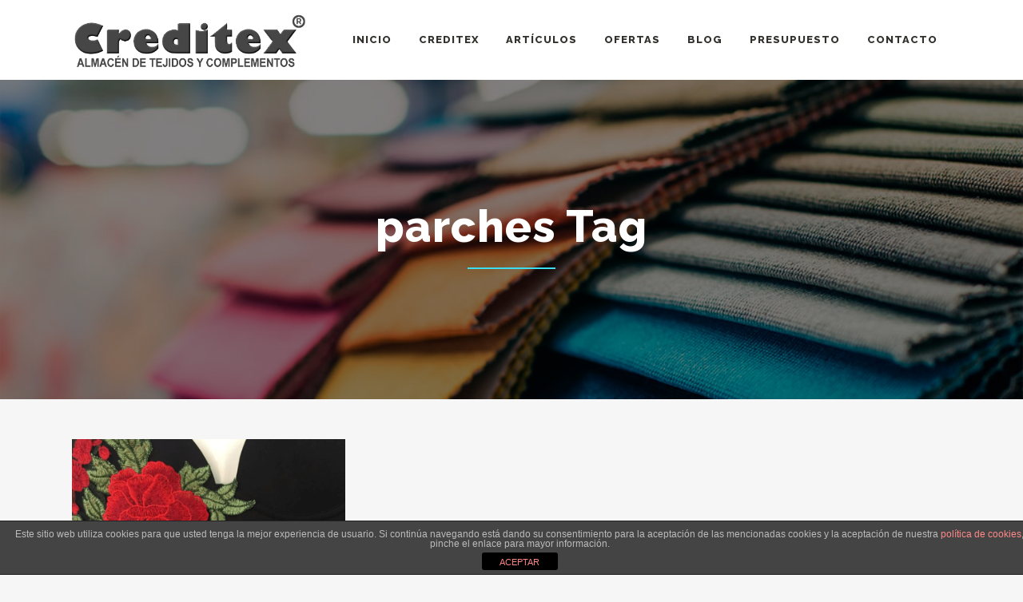

--- FILE ---
content_type: text/html; charset=utf-8
request_url: https://www.google.com/recaptcha/api2/anchor?ar=1&k=6LeW8QInAAAAAOuDcTRFQbfItjCpVun4BkYQOrhu&co=aHR0cHM6Ly93d3cuY3JlZGl0ZXguZXM6NDQz&hl=en&v=PoyoqOPhxBO7pBk68S4YbpHZ&size=invisible&anchor-ms=20000&execute-ms=30000&cb=qdk1zex0zbsd
body_size: 49529
content:
<!DOCTYPE HTML><html dir="ltr" lang="en"><head><meta http-equiv="Content-Type" content="text/html; charset=UTF-8">
<meta http-equiv="X-UA-Compatible" content="IE=edge">
<title>reCAPTCHA</title>
<style type="text/css">
/* cyrillic-ext */
@font-face {
  font-family: 'Roboto';
  font-style: normal;
  font-weight: 400;
  font-stretch: 100%;
  src: url(//fonts.gstatic.com/s/roboto/v48/KFO7CnqEu92Fr1ME7kSn66aGLdTylUAMa3GUBHMdazTgWw.woff2) format('woff2');
  unicode-range: U+0460-052F, U+1C80-1C8A, U+20B4, U+2DE0-2DFF, U+A640-A69F, U+FE2E-FE2F;
}
/* cyrillic */
@font-face {
  font-family: 'Roboto';
  font-style: normal;
  font-weight: 400;
  font-stretch: 100%;
  src: url(//fonts.gstatic.com/s/roboto/v48/KFO7CnqEu92Fr1ME7kSn66aGLdTylUAMa3iUBHMdazTgWw.woff2) format('woff2');
  unicode-range: U+0301, U+0400-045F, U+0490-0491, U+04B0-04B1, U+2116;
}
/* greek-ext */
@font-face {
  font-family: 'Roboto';
  font-style: normal;
  font-weight: 400;
  font-stretch: 100%;
  src: url(//fonts.gstatic.com/s/roboto/v48/KFO7CnqEu92Fr1ME7kSn66aGLdTylUAMa3CUBHMdazTgWw.woff2) format('woff2');
  unicode-range: U+1F00-1FFF;
}
/* greek */
@font-face {
  font-family: 'Roboto';
  font-style: normal;
  font-weight: 400;
  font-stretch: 100%;
  src: url(//fonts.gstatic.com/s/roboto/v48/KFO7CnqEu92Fr1ME7kSn66aGLdTylUAMa3-UBHMdazTgWw.woff2) format('woff2');
  unicode-range: U+0370-0377, U+037A-037F, U+0384-038A, U+038C, U+038E-03A1, U+03A3-03FF;
}
/* math */
@font-face {
  font-family: 'Roboto';
  font-style: normal;
  font-weight: 400;
  font-stretch: 100%;
  src: url(//fonts.gstatic.com/s/roboto/v48/KFO7CnqEu92Fr1ME7kSn66aGLdTylUAMawCUBHMdazTgWw.woff2) format('woff2');
  unicode-range: U+0302-0303, U+0305, U+0307-0308, U+0310, U+0312, U+0315, U+031A, U+0326-0327, U+032C, U+032F-0330, U+0332-0333, U+0338, U+033A, U+0346, U+034D, U+0391-03A1, U+03A3-03A9, U+03B1-03C9, U+03D1, U+03D5-03D6, U+03F0-03F1, U+03F4-03F5, U+2016-2017, U+2034-2038, U+203C, U+2040, U+2043, U+2047, U+2050, U+2057, U+205F, U+2070-2071, U+2074-208E, U+2090-209C, U+20D0-20DC, U+20E1, U+20E5-20EF, U+2100-2112, U+2114-2115, U+2117-2121, U+2123-214F, U+2190, U+2192, U+2194-21AE, U+21B0-21E5, U+21F1-21F2, U+21F4-2211, U+2213-2214, U+2216-22FF, U+2308-230B, U+2310, U+2319, U+231C-2321, U+2336-237A, U+237C, U+2395, U+239B-23B7, U+23D0, U+23DC-23E1, U+2474-2475, U+25AF, U+25B3, U+25B7, U+25BD, U+25C1, U+25CA, U+25CC, U+25FB, U+266D-266F, U+27C0-27FF, U+2900-2AFF, U+2B0E-2B11, U+2B30-2B4C, U+2BFE, U+3030, U+FF5B, U+FF5D, U+1D400-1D7FF, U+1EE00-1EEFF;
}
/* symbols */
@font-face {
  font-family: 'Roboto';
  font-style: normal;
  font-weight: 400;
  font-stretch: 100%;
  src: url(//fonts.gstatic.com/s/roboto/v48/KFO7CnqEu92Fr1ME7kSn66aGLdTylUAMaxKUBHMdazTgWw.woff2) format('woff2');
  unicode-range: U+0001-000C, U+000E-001F, U+007F-009F, U+20DD-20E0, U+20E2-20E4, U+2150-218F, U+2190, U+2192, U+2194-2199, U+21AF, U+21E6-21F0, U+21F3, U+2218-2219, U+2299, U+22C4-22C6, U+2300-243F, U+2440-244A, U+2460-24FF, U+25A0-27BF, U+2800-28FF, U+2921-2922, U+2981, U+29BF, U+29EB, U+2B00-2BFF, U+4DC0-4DFF, U+FFF9-FFFB, U+10140-1018E, U+10190-1019C, U+101A0, U+101D0-101FD, U+102E0-102FB, U+10E60-10E7E, U+1D2C0-1D2D3, U+1D2E0-1D37F, U+1F000-1F0FF, U+1F100-1F1AD, U+1F1E6-1F1FF, U+1F30D-1F30F, U+1F315, U+1F31C, U+1F31E, U+1F320-1F32C, U+1F336, U+1F378, U+1F37D, U+1F382, U+1F393-1F39F, U+1F3A7-1F3A8, U+1F3AC-1F3AF, U+1F3C2, U+1F3C4-1F3C6, U+1F3CA-1F3CE, U+1F3D4-1F3E0, U+1F3ED, U+1F3F1-1F3F3, U+1F3F5-1F3F7, U+1F408, U+1F415, U+1F41F, U+1F426, U+1F43F, U+1F441-1F442, U+1F444, U+1F446-1F449, U+1F44C-1F44E, U+1F453, U+1F46A, U+1F47D, U+1F4A3, U+1F4B0, U+1F4B3, U+1F4B9, U+1F4BB, U+1F4BF, U+1F4C8-1F4CB, U+1F4D6, U+1F4DA, U+1F4DF, U+1F4E3-1F4E6, U+1F4EA-1F4ED, U+1F4F7, U+1F4F9-1F4FB, U+1F4FD-1F4FE, U+1F503, U+1F507-1F50B, U+1F50D, U+1F512-1F513, U+1F53E-1F54A, U+1F54F-1F5FA, U+1F610, U+1F650-1F67F, U+1F687, U+1F68D, U+1F691, U+1F694, U+1F698, U+1F6AD, U+1F6B2, U+1F6B9-1F6BA, U+1F6BC, U+1F6C6-1F6CF, U+1F6D3-1F6D7, U+1F6E0-1F6EA, U+1F6F0-1F6F3, U+1F6F7-1F6FC, U+1F700-1F7FF, U+1F800-1F80B, U+1F810-1F847, U+1F850-1F859, U+1F860-1F887, U+1F890-1F8AD, U+1F8B0-1F8BB, U+1F8C0-1F8C1, U+1F900-1F90B, U+1F93B, U+1F946, U+1F984, U+1F996, U+1F9E9, U+1FA00-1FA6F, U+1FA70-1FA7C, U+1FA80-1FA89, U+1FA8F-1FAC6, U+1FACE-1FADC, U+1FADF-1FAE9, U+1FAF0-1FAF8, U+1FB00-1FBFF;
}
/* vietnamese */
@font-face {
  font-family: 'Roboto';
  font-style: normal;
  font-weight: 400;
  font-stretch: 100%;
  src: url(//fonts.gstatic.com/s/roboto/v48/KFO7CnqEu92Fr1ME7kSn66aGLdTylUAMa3OUBHMdazTgWw.woff2) format('woff2');
  unicode-range: U+0102-0103, U+0110-0111, U+0128-0129, U+0168-0169, U+01A0-01A1, U+01AF-01B0, U+0300-0301, U+0303-0304, U+0308-0309, U+0323, U+0329, U+1EA0-1EF9, U+20AB;
}
/* latin-ext */
@font-face {
  font-family: 'Roboto';
  font-style: normal;
  font-weight: 400;
  font-stretch: 100%;
  src: url(//fonts.gstatic.com/s/roboto/v48/KFO7CnqEu92Fr1ME7kSn66aGLdTylUAMa3KUBHMdazTgWw.woff2) format('woff2');
  unicode-range: U+0100-02BA, U+02BD-02C5, U+02C7-02CC, U+02CE-02D7, U+02DD-02FF, U+0304, U+0308, U+0329, U+1D00-1DBF, U+1E00-1E9F, U+1EF2-1EFF, U+2020, U+20A0-20AB, U+20AD-20C0, U+2113, U+2C60-2C7F, U+A720-A7FF;
}
/* latin */
@font-face {
  font-family: 'Roboto';
  font-style: normal;
  font-weight: 400;
  font-stretch: 100%;
  src: url(//fonts.gstatic.com/s/roboto/v48/KFO7CnqEu92Fr1ME7kSn66aGLdTylUAMa3yUBHMdazQ.woff2) format('woff2');
  unicode-range: U+0000-00FF, U+0131, U+0152-0153, U+02BB-02BC, U+02C6, U+02DA, U+02DC, U+0304, U+0308, U+0329, U+2000-206F, U+20AC, U+2122, U+2191, U+2193, U+2212, U+2215, U+FEFF, U+FFFD;
}
/* cyrillic-ext */
@font-face {
  font-family: 'Roboto';
  font-style: normal;
  font-weight: 500;
  font-stretch: 100%;
  src: url(//fonts.gstatic.com/s/roboto/v48/KFO7CnqEu92Fr1ME7kSn66aGLdTylUAMa3GUBHMdazTgWw.woff2) format('woff2');
  unicode-range: U+0460-052F, U+1C80-1C8A, U+20B4, U+2DE0-2DFF, U+A640-A69F, U+FE2E-FE2F;
}
/* cyrillic */
@font-face {
  font-family: 'Roboto';
  font-style: normal;
  font-weight: 500;
  font-stretch: 100%;
  src: url(//fonts.gstatic.com/s/roboto/v48/KFO7CnqEu92Fr1ME7kSn66aGLdTylUAMa3iUBHMdazTgWw.woff2) format('woff2');
  unicode-range: U+0301, U+0400-045F, U+0490-0491, U+04B0-04B1, U+2116;
}
/* greek-ext */
@font-face {
  font-family: 'Roboto';
  font-style: normal;
  font-weight: 500;
  font-stretch: 100%;
  src: url(//fonts.gstatic.com/s/roboto/v48/KFO7CnqEu92Fr1ME7kSn66aGLdTylUAMa3CUBHMdazTgWw.woff2) format('woff2');
  unicode-range: U+1F00-1FFF;
}
/* greek */
@font-face {
  font-family: 'Roboto';
  font-style: normal;
  font-weight: 500;
  font-stretch: 100%;
  src: url(//fonts.gstatic.com/s/roboto/v48/KFO7CnqEu92Fr1ME7kSn66aGLdTylUAMa3-UBHMdazTgWw.woff2) format('woff2');
  unicode-range: U+0370-0377, U+037A-037F, U+0384-038A, U+038C, U+038E-03A1, U+03A3-03FF;
}
/* math */
@font-face {
  font-family: 'Roboto';
  font-style: normal;
  font-weight: 500;
  font-stretch: 100%;
  src: url(//fonts.gstatic.com/s/roboto/v48/KFO7CnqEu92Fr1ME7kSn66aGLdTylUAMawCUBHMdazTgWw.woff2) format('woff2');
  unicode-range: U+0302-0303, U+0305, U+0307-0308, U+0310, U+0312, U+0315, U+031A, U+0326-0327, U+032C, U+032F-0330, U+0332-0333, U+0338, U+033A, U+0346, U+034D, U+0391-03A1, U+03A3-03A9, U+03B1-03C9, U+03D1, U+03D5-03D6, U+03F0-03F1, U+03F4-03F5, U+2016-2017, U+2034-2038, U+203C, U+2040, U+2043, U+2047, U+2050, U+2057, U+205F, U+2070-2071, U+2074-208E, U+2090-209C, U+20D0-20DC, U+20E1, U+20E5-20EF, U+2100-2112, U+2114-2115, U+2117-2121, U+2123-214F, U+2190, U+2192, U+2194-21AE, U+21B0-21E5, U+21F1-21F2, U+21F4-2211, U+2213-2214, U+2216-22FF, U+2308-230B, U+2310, U+2319, U+231C-2321, U+2336-237A, U+237C, U+2395, U+239B-23B7, U+23D0, U+23DC-23E1, U+2474-2475, U+25AF, U+25B3, U+25B7, U+25BD, U+25C1, U+25CA, U+25CC, U+25FB, U+266D-266F, U+27C0-27FF, U+2900-2AFF, U+2B0E-2B11, U+2B30-2B4C, U+2BFE, U+3030, U+FF5B, U+FF5D, U+1D400-1D7FF, U+1EE00-1EEFF;
}
/* symbols */
@font-face {
  font-family: 'Roboto';
  font-style: normal;
  font-weight: 500;
  font-stretch: 100%;
  src: url(//fonts.gstatic.com/s/roboto/v48/KFO7CnqEu92Fr1ME7kSn66aGLdTylUAMaxKUBHMdazTgWw.woff2) format('woff2');
  unicode-range: U+0001-000C, U+000E-001F, U+007F-009F, U+20DD-20E0, U+20E2-20E4, U+2150-218F, U+2190, U+2192, U+2194-2199, U+21AF, U+21E6-21F0, U+21F3, U+2218-2219, U+2299, U+22C4-22C6, U+2300-243F, U+2440-244A, U+2460-24FF, U+25A0-27BF, U+2800-28FF, U+2921-2922, U+2981, U+29BF, U+29EB, U+2B00-2BFF, U+4DC0-4DFF, U+FFF9-FFFB, U+10140-1018E, U+10190-1019C, U+101A0, U+101D0-101FD, U+102E0-102FB, U+10E60-10E7E, U+1D2C0-1D2D3, U+1D2E0-1D37F, U+1F000-1F0FF, U+1F100-1F1AD, U+1F1E6-1F1FF, U+1F30D-1F30F, U+1F315, U+1F31C, U+1F31E, U+1F320-1F32C, U+1F336, U+1F378, U+1F37D, U+1F382, U+1F393-1F39F, U+1F3A7-1F3A8, U+1F3AC-1F3AF, U+1F3C2, U+1F3C4-1F3C6, U+1F3CA-1F3CE, U+1F3D4-1F3E0, U+1F3ED, U+1F3F1-1F3F3, U+1F3F5-1F3F7, U+1F408, U+1F415, U+1F41F, U+1F426, U+1F43F, U+1F441-1F442, U+1F444, U+1F446-1F449, U+1F44C-1F44E, U+1F453, U+1F46A, U+1F47D, U+1F4A3, U+1F4B0, U+1F4B3, U+1F4B9, U+1F4BB, U+1F4BF, U+1F4C8-1F4CB, U+1F4D6, U+1F4DA, U+1F4DF, U+1F4E3-1F4E6, U+1F4EA-1F4ED, U+1F4F7, U+1F4F9-1F4FB, U+1F4FD-1F4FE, U+1F503, U+1F507-1F50B, U+1F50D, U+1F512-1F513, U+1F53E-1F54A, U+1F54F-1F5FA, U+1F610, U+1F650-1F67F, U+1F687, U+1F68D, U+1F691, U+1F694, U+1F698, U+1F6AD, U+1F6B2, U+1F6B9-1F6BA, U+1F6BC, U+1F6C6-1F6CF, U+1F6D3-1F6D7, U+1F6E0-1F6EA, U+1F6F0-1F6F3, U+1F6F7-1F6FC, U+1F700-1F7FF, U+1F800-1F80B, U+1F810-1F847, U+1F850-1F859, U+1F860-1F887, U+1F890-1F8AD, U+1F8B0-1F8BB, U+1F8C0-1F8C1, U+1F900-1F90B, U+1F93B, U+1F946, U+1F984, U+1F996, U+1F9E9, U+1FA00-1FA6F, U+1FA70-1FA7C, U+1FA80-1FA89, U+1FA8F-1FAC6, U+1FACE-1FADC, U+1FADF-1FAE9, U+1FAF0-1FAF8, U+1FB00-1FBFF;
}
/* vietnamese */
@font-face {
  font-family: 'Roboto';
  font-style: normal;
  font-weight: 500;
  font-stretch: 100%;
  src: url(//fonts.gstatic.com/s/roboto/v48/KFO7CnqEu92Fr1ME7kSn66aGLdTylUAMa3OUBHMdazTgWw.woff2) format('woff2');
  unicode-range: U+0102-0103, U+0110-0111, U+0128-0129, U+0168-0169, U+01A0-01A1, U+01AF-01B0, U+0300-0301, U+0303-0304, U+0308-0309, U+0323, U+0329, U+1EA0-1EF9, U+20AB;
}
/* latin-ext */
@font-face {
  font-family: 'Roboto';
  font-style: normal;
  font-weight: 500;
  font-stretch: 100%;
  src: url(//fonts.gstatic.com/s/roboto/v48/KFO7CnqEu92Fr1ME7kSn66aGLdTylUAMa3KUBHMdazTgWw.woff2) format('woff2');
  unicode-range: U+0100-02BA, U+02BD-02C5, U+02C7-02CC, U+02CE-02D7, U+02DD-02FF, U+0304, U+0308, U+0329, U+1D00-1DBF, U+1E00-1E9F, U+1EF2-1EFF, U+2020, U+20A0-20AB, U+20AD-20C0, U+2113, U+2C60-2C7F, U+A720-A7FF;
}
/* latin */
@font-face {
  font-family: 'Roboto';
  font-style: normal;
  font-weight: 500;
  font-stretch: 100%;
  src: url(//fonts.gstatic.com/s/roboto/v48/KFO7CnqEu92Fr1ME7kSn66aGLdTylUAMa3yUBHMdazQ.woff2) format('woff2');
  unicode-range: U+0000-00FF, U+0131, U+0152-0153, U+02BB-02BC, U+02C6, U+02DA, U+02DC, U+0304, U+0308, U+0329, U+2000-206F, U+20AC, U+2122, U+2191, U+2193, U+2212, U+2215, U+FEFF, U+FFFD;
}
/* cyrillic-ext */
@font-face {
  font-family: 'Roboto';
  font-style: normal;
  font-weight: 900;
  font-stretch: 100%;
  src: url(//fonts.gstatic.com/s/roboto/v48/KFO7CnqEu92Fr1ME7kSn66aGLdTylUAMa3GUBHMdazTgWw.woff2) format('woff2');
  unicode-range: U+0460-052F, U+1C80-1C8A, U+20B4, U+2DE0-2DFF, U+A640-A69F, U+FE2E-FE2F;
}
/* cyrillic */
@font-face {
  font-family: 'Roboto';
  font-style: normal;
  font-weight: 900;
  font-stretch: 100%;
  src: url(//fonts.gstatic.com/s/roboto/v48/KFO7CnqEu92Fr1ME7kSn66aGLdTylUAMa3iUBHMdazTgWw.woff2) format('woff2');
  unicode-range: U+0301, U+0400-045F, U+0490-0491, U+04B0-04B1, U+2116;
}
/* greek-ext */
@font-face {
  font-family: 'Roboto';
  font-style: normal;
  font-weight: 900;
  font-stretch: 100%;
  src: url(//fonts.gstatic.com/s/roboto/v48/KFO7CnqEu92Fr1ME7kSn66aGLdTylUAMa3CUBHMdazTgWw.woff2) format('woff2');
  unicode-range: U+1F00-1FFF;
}
/* greek */
@font-face {
  font-family: 'Roboto';
  font-style: normal;
  font-weight: 900;
  font-stretch: 100%;
  src: url(//fonts.gstatic.com/s/roboto/v48/KFO7CnqEu92Fr1ME7kSn66aGLdTylUAMa3-UBHMdazTgWw.woff2) format('woff2');
  unicode-range: U+0370-0377, U+037A-037F, U+0384-038A, U+038C, U+038E-03A1, U+03A3-03FF;
}
/* math */
@font-face {
  font-family: 'Roboto';
  font-style: normal;
  font-weight: 900;
  font-stretch: 100%;
  src: url(//fonts.gstatic.com/s/roboto/v48/KFO7CnqEu92Fr1ME7kSn66aGLdTylUAMawCUBHMdazTgWw.woff2) format('woff2');
  unicode-range: U+0302-0303, U+0305, U+0307-0308, U+0310, U+0312, U+0315, U+031A, U+0326-0327, U+032C, U+032F-0330, U+0332-0333, U+0338, U+033A, U+0346, U+034D, U+0391-03A1, U+03A3-03A9, U+03B1-03C9, U+03D1, U+03D5-03D6, U+03F0-03F1, U+03F4-03F5, U+2016-2017, U+2034-2038, U+203C, U+2040, U+2043, U+2047, U+2050, U+2057, U+205F, U+2070-2071, U+2074-208E, U+2090-209C, U+20D0-20DC, U+20E1, U+20E5-20EF, U+2100-2112, U+2114-2115, U+2117-2121, U+2123-214F, U+2190, U+2192, U+2194-21AE, U+21B0-21E5, U+21F1-21F2, U+21F4-2211, U+2213-2214, U+2216-22FF, U+2308-230B, U+2310, U+2319, U+231C-2321, U+2336-237A, U+237C, U+2395, U+239B-23B7, U+23D0, U+23DC-23E1, U+2474-2475, U+25AF, U+25B3, U+25B7, U+25BD, U+25C1, U+25CA, U+25CC, U+25FB, U+266D-266F, U+27C0-27FF, U+2900-2AFF, U+2B0E-2B11, U+2B30-2B4C, U+2BFE, U+3030, U+FF5B, U+FF5D, U+1D400-1D7FF, U+1EE00-1EEFF;
}
/* symbols */
@font-face {
  font-family: 'Roboto';
  font-style: normal;
  font-weight: 900;
  font-stretch: 100%;
  src: url(//fonts.gstatic.com/s/roboto/v48/KFO7CnqEu92Fr1ME7kSn66aGLdTylUAMaxKUBHMdazTgWw.woff2) format('woff2');
  unicode-range: U+0001-000C, U+000E-001F, U+007F-009F, U+20DD-20E0, U+20E2-20E4, U+2150-218F, U+2190, U+2192, U+2194-2199, U+21AF, U+21E6-21F0, U+21F3, U+2218-2219, U+2299, U+22C4-22C6, U+2300-243F, U+2440-244A, U+2460-24FF, U+25A0-27BF, U+2800-28FF, U+2921-2922, U+2981, U+29BF, U+29EB, U+2B00-2BFF, U+4DC0-4DFF, U+FFF9-FFFB, U+10140-1018E, U+10190-1019C, U+101A0, U+101D0-101FD, U+102E0-102FB, U+10E60-10E7E, U+1D2C0-1D2D3, U+1D2E0-1D37F, U+1F000-1F0FF, U+1F100-1F1AD, U+1F1E6-1F1FF, U+1F30D-1F30F, U+1F315, U+1F31C, U+1F31E, U+1F320-1F32C, U+1F336, U+1F378, U+1F37D, U+1F382, U+1F393-1F39F, U+1F3A7-1F3A8, U+1F3AC-1F3AF, U+1F3C2, U+1F3C4-1F3C6, U+1F3CA-1F3CE, U+1F3D4-1F3E0, U+1F3ED, U+1F3F1-1F3F3, U+1F3F5-1F3F7, U+1F408, U+1F415, U+1F41F, U+1F426, U+1F43F, U+1F441-1F442, U+1F444, U+1F446-1F449, U+1F44C-1F44E, U+1F453, U+1F46A, U+1F47D, U+1F4A3, U+1F4B0, U+1F4B3, U+1F4B9, U+1F4BB, U+1F4BF, U+1F4C8-1F4CB, U+1F4D6, U+1F4DA, U+1F4DF, U+1F4E3-1F4E6, U+1F4EA-1F4ED, U+1F4F7, U+1F4F9-1F4FB, U+1F4FD-1F4FE, U+1F503, U+1F507-1F50B, U+1F50D, U+1F512-1F513, U+1F53E-1F54A, U+1F54F-1F5FA, U+1F610, U+1F650-1F67F, U+1F687, U+1F68D, U+1F691, U+1F694, U+1F698, U+1F6AD, U+1F6B2, U+1F6B9-1F6BA, U+1F6BC, U+1F6C6-1F6CF, U+1F6D3-1F6D7, U+1F6E0-1F6EA, U+1F6F0-1F6F3, U+1F6F7-1F6FC, U+1F700-1F7FF, U+1F800-1F80B, U+1F810-1F847, U+1F850-1F859, U+1F860-1F887, U+1F890-1F8AD, U+1F8B0-1F8BB, U+1F8C0-1F8C1, U+1F900-1F90B, U+1F93B, U+1F946, U+1F984, U+1F996, U+1F9E9, U+1FA00-1FA6F, U+1FA70-1FA7C, U+1FA80-1FA89, U+1FA8F-1FAC6, U+1FACE-1FADC, U+1FADF-1FAE9, U+1FAF0-1FAF8, U+1FB00-1FBFF;
}
/* vietnamese */
@font-face {
  font-family: 'Roboto';
  font-style: normal;
  font-weight: 900;
  font-stretch: 100%;
  src: url(//fonts.gstatic.com/s/roboto/v48/KFO7CnqEu92Fr1ME7kSn66aGLdTylUAMa3OUBHMdazTgWw.woff2) format('woff2');
  unicode-range: U+0102-0103, U+0110-0111, U+0128-0129, U+0168-0169, U+01A0-01A1, U+01AF-01B0, U+0300-0301, U+0303-0304, U+0308-0309, U+0323, U+0329, U+1EA0-1EF9, U+20AB;
}
/* latin-ext */
@font-face {
  font-family: 'Roboto';
  font-style: normal;
  font-weight: 900;
  font-stretch: 100%;
  src: url(//fonts.gstatic.com/s/roboto/v48/KFO7CnqEu92Fr1ME7kSn66aGLdTylUAMa3KUBHMdazTgWw.woff2) format('woff2');
  unicode-range: U+0100-02BA, U+02BD-02C5, U+02C7-02CC, U+02CE-02D7, U+02DD-02FF, U+0304, U+0308, U+0329, U+1D00-1DBF, U+1E00-1E9F, U+1EF2-1EFF, U+2020, U+20A0-20AB, U+20AD-20C0, U+2113, U+2C60-2C7F, U+A720-A7FF;
}
/* latin */
@font-face {
  font-family: 'Roboto';
  font-style: normal;
  font-weight: 900;
  font-stretch: 100%;
  src: url(//fonts.gstatic.com/s/roboto/v48/KFO7CnqEu92Fr1ME7kSn66aGLdTylUAMa3yUBHMdazQ.woff2) format('woff2');
  unicode-range: U+0000-00FF, U+0131, U+0152-0153, U+02BB-02BC, U+02C6, U+02DA, U+02DC, U+0304, U+0308, U+0329, U+2000-206F, U+20AC, U+2122, U+2191, U+2193, U+2212, U+2215, U+FEFF, U+FFFD;
}

</style>
<link rel="stylesheet" type="text/css" href="https://www.gstatic.com/recaptcha/releases/PoyoqOPhxBO7pBk68S4YbpHZ/styles__ltr.css">
<script nonce="4FnA1TMg2hbq44X47hKTpA" type="text/javascript">window['__recaptcha_api'] = 'https://www.google.com/recaptcha/api2/';</script>
<script type="text/javascript" src="https://www.gstatic.com/recaptcha/releases/PoyoqOPhxBO7pBk68S4YbpHZ/recaptcha__en.js" nonce="4FnA1TMg2hbq44X47hKTpA">
      
    </script></head>
<body><div id="rc-anchor-alert" class="rc-anchor-alert"></div>
<input type="hidden" id="recaptcha-token" value="[base64]">
<script type="text/javascript" nonce="4FnA1TMg2hbq44X47hKTpA">
      recaptcha.anchor.Main.init("[\x22ainput\x22,[\x22bgdata\x22,\x22\x22,\[base64]/[base64]/[base64]/[base64]/[base64]/[base64]/[base64]/[base64]/[base64]/[base64]\\u003d\x22,\[base64]\x22,\[base64]/LWnDtsOkw4BOF1ZdGMKpw61XEMK+w7xNLWZZOTLDlWgQRcOlwo9LwpLCr17CnMODwpFDdsK4b1pdM14GwrXDvMOfeMKgw5HDjDZ/VWDCp1Mewp9lw4vClW9KQAhjwrjCgDsST3wlAcO2HcOnw5kHw47DhgjDtFxVw7/DuB83w4XCjhEEPcOrwq9Cw4DDi8O0w5zCosK0NcOqw4fDt1Mfw5Flw4B8DsKJNMKAwpA9XsOTwooxwq4BSMO8w6w4FxXDucOOwp8fw6YiTMKDC8OIwrrCmcOyWR1ecj/CuQ7CpzbDnMKBSMO9wp7CgMOfBAIKHQ/[base64]/CncORw5w7wp96w5fCvFrCjcOLwqfCnAPCsMOjwq0WdcKOFy/CgcOdNMKvY8K3wrrCoz7CkcK8dMKaNUY1w6DDiMKYw44SMMKQw4fCtR/DlsKWM8K/w7Bsw73Cp8OmwrzClSQ2w5Qow6jDucO6NMKLw5bCv8KuRcO1KAJbw7ZZwpxmwpXDiDTCo8O8Nz0Zw6jDmcKqZCALw4DCqcOfw4Aqwr3Dk8OGw4zDvnd6e2/ClBcAwpPDrsOiEQ/CpcOORcKLHMOmwrrDsDt3wrjCkmY2HX3DqcO0eWtDdR9/wplBw5NOGsKWesKCTzsIJiDDqMKGQxczwoE2w4F0HMOrUEM8wrTDrTxAw63Cu2JUwpfCqsKTZDVcT2c7Dx0VwrjDgMO+wrZiwqLDiUbDjsKIJMKXE2nDj8KORMK6wobCiCDClcOKQ8KHXH/CqTLDkMOsJBXCsDvDs8KwVcKtJ18FflZtJmnCgMKow4UwwqV0FBFrw4DCkcKKw4bDlcKgw4PCgiczOcOBMy3DgAZgw5HCgcOPc8OTwqfDqT/DpcKRwqR0NcKlwqfDo8OdeSg3UcKUw6/CnkMYbWRqw4zDgsKrw50IcRTCm8Kvw6nDl8K2wrXCihM8w6tow73DnQzDvMOdSG9FHW8Fw6tOVcKvw5t8bmzDo8KewpfDjl4WNcKyKMKhw4R9w41BPMK8KGjDhyg8UcOuw7B1wrslbkV7wpM2Z3vCvTLDmcK3w7NhFMKLUEHDicOCw4PCpzXDrMOqw7rCqsKtc8OJFX/CnMKXw47CqiErTEnDnTPDoxPDs8KERm1tAMKZGcOvGlsKJwEMw5pLWz/ChztTWVZNDcO7cQDDjsOjwrHDjg4pUMOtdQ/CiyHDtMKNDlNZwrBFF3PCkmR3w5HDvz7DtcKiYz/CgsOJw4wXH8OxK8OkRHDDlRUQwqjDrzXChcKbw5fDoMKoCndgwrhIw78tA8KsJsOUwrDCj3Zow6zDrx5lw7zDgUTCqFglwrsvXsO7FMKdwqM4ADnDswEFIMKRHUXCqsKrw6B7wpt5w7QFwqrDqMKXw7vDgB/DmCx3NMOoek5SSWfDlVt4wo3CrzPCq8OrMTw3w4gjBWwDw6nCusOeFnzCjWcEf8OUAMKBJMKVbsOZwr9Sw6DCryMxLTbDqEzDgE/CrHtkfMKKw6RtPMO7FUAlwr/DgsKeOV9gTcOyDsK4wqHCtgrCixpyHEdfw4XCs0fDlUfDhmpRGUETw4rCuk7CscKEw5Eqw41mU3oww55sHUVcGsOUw48bwpAHwql5w5nDuMKJw7zDsR3Cry/DpMOVSFF6HSHDnMOsw7zDqULDmHBLcjvCjMOsecOhwrFAYsKzwqjDt8OhBMOoXMKCwp51w7JOwr0fwo/Co1HDlXYERcOSw65gw6FMMldGwoN9wrDDo8K/w7XDuEF8QMKvw7TCuXVdwrTCoMKqc8ONEUjCp2vCjz3CoMKUDUfDnMO6K8OUw5JmDj8Yc1LCvMO7cm3DsU1nexdBCVXCiUHDmcKtWMOfPsKMc1/DnS7CkhPDsVRdwogMWMOVHcOXw6/[base64]/aMObM8KGZxHDoMOgRcKDwr4zwrLDqB7DjydzOChjJVXDusOYK2PDncKaOcKXBkVLGcKMw4RXbMKsw7lIwqzCljXCl8K/QkfCpjDDmnTDn8Kyw7dbb8KtwqHDmcOnGcO1w7/DrsOmwrBwwoHDncOqEgoYw6HDvkY1dyLClcODFsOZJysbaMKyO8KESkAMw40lDxzCuDHDjX/CrMKtPsOeI8K7w4xCdmZUw51yOcOVXlMNQjbCrMOIw6IFBkxvwot5wrnDkjvDoMOWw4jDmmcaEzsKeFREw6tFwr1/[base64]/[base64]/CtcObw7XCu3xSUzrCqMOObEVAXMKkw602VVPDicOkwpzDtkZQw68wPmURwpsow4TCi8K2wrQowoTCicOFwohPwrdhw7dNMxzDiBhMYwRTw7x8QSpVX8Kswp/CqyZPRk08woTDmMKJDjsMDQUlwpbCj8Oew5jCl8KKw7MTwqPDl8KawrB0fsKWw5fDt8KVwrHDkGF8w5/CqcKLYcO4YsKVw5LDvcOTW8OEbnYlcAzCvjhzw796wr/Dgk7DlWvClcOSw7zDgBPDqMOfRgTCqQ5Kwo98EMOMdXLDnnDCklpIH8OrKjnCsR9xw5XCjAgaw5PCjy/DuhFKwqFENDQUwpgWwohVRSLDjGdnRMOrw58Tw67Dk8KvAcO0Q8Kkw6zDr8OuVkBpw47DjcKHw5FPw4bCo2HCo8OLw5Rjwrx9wozDicOdw5xlbg/CiQ4dwo8jw7fDj8OiwrUyAlcQw5FNw5/DqAbCuMOAw5wmw6ZewoAEZ8Oywp/CqkhOw5U9fkUow57Dq3jCqQZrw408w5bCinvCgRvCnsO8w4ZdbMOiw7TCrB0LEsOdwrgiw71od8KHFMKsw59JSj5Gwog7woYOFi16w5ktw4pNwrgFw7EnI0AOZRVkw5hcJAF9ZcKgWDDCmlF5Chwew5loPsKOe0LDoHPCpFFtVFjDjsKYwqV/YG/[base64]/[base64]/[base64]/[base64]/wojDi8K5F8KDw6UaMcOMVADDsx7DnMKLVsKsw7/[base64]/Cj8KEScObFkQbXFEqw7HDhjjDnW9UDRDDpcOWV8K7w5AXw6p/E8KRwpTDkS3CjTNIw5QJVMOyR8Kuw6DDk0lYwo18ZAbDvcKuw6zDo2/Dm8OFwoIKw4E8CXnCoU08KnbDjWvCssKsWMOaB8Kgw4HCr8Oewpsrb8OawoYPUnDDhMO5IVbDu2IdE1zClcOYw6fDr8KOwqBwwoHDrcKew4Nfwrhgw7YnwozDqQRSwrgBwo0Xw6A/[base64]/w7ttwpA8c8KBwqrDvcOXw5cPwpp0JcOhMEFqwos0aWHCmMORD8K5w7fCiToDTS3DojDDh8Ksw7DCvsOTwq/DlCN/w7/Ckk/CicK0wq0ww6LCp1wXSMK8T8K5w7vCu8K8J1LCujRfw6zCgMKXwppfw4/CkVXDscK1AgsxDlIbZhFhQsKww7fDr1QPdsKiw6kaUcKyVmTCl8Kewo7CjsODwphGPFx9KnsyUjMwVcOjw75xIS/CsMOyOsOew48RT3fDlTjCllzCu8KKwo/DgGpAW1NYw4pkJWjDogVkwo8ZGMK4w7LDiEvCtsO7w7FAwpLCjMKCRMKCfU3Cp8Oaw4/Dj8OFD8OLw73DhsO+w783wpxlwr1/[base64]/Dt8K8LDwtw4x6w50FBsKATcKiPThIGE/CmBnDqSrDk2rDjG7Di8Otwr1OwrzChsKdLEvDuh7CjsKDPwjDikTDqsKRw68CCsKxTk8lw7PCvmXDsTzDu8K1ccKlwqjDvQwGWiTCgy3CnGvDkQkNe27ChMOpwp4hw5HDocK2TijCvjUBJ2vDjcKLwo/DqFXDjMOYHAnDvcOHAnpXw5hNw4zDjMOMbEHCnMK0EEwIW8KhYlDDsBPCtcOiFW/[base64]/CqsKGBHLCksKKSAcDw6Qww418QWnClMO0LAzDqwkGDh8zeQQRwo9uYR/DtwnCq8KoDTQ0U8KYFMK3wpZ7cCPDiH/[base64]/wpPDj8Otw7YxeC/DosOcQcK5w71FEsOXw67CpsOJw4PCocKZGMOBw4bDtcKBdwsoaQ5FEkQkwoM5QTR7JFx3K8KuHcKdTFLDssKcUhwtw5TDpjPChsO2I8O7B8ODwpnCl3p2fXV0wotoGMKEwo5fC8O/[base64]/DmcKnNsOOR1ojwr7DnMOEQiIpwpweaMOfw4HCrwPDmsKkfRDDjcK1w53Ds8K5w7VlwpvCisOkdHJVw6jDj2/CvC/CvGQXaz4TQC0nwrzCg8OJwqYPwq7Cj8OpbR3DjcKJWwnCm0jDnzzDkypJw78ew7PCsDJHwpjCqDhiPk3DpgYWWA/DmCc8w5jCm8OiPMOyworCvcKcGMKSMsOSw68/[base64]/DnXcAw7rCvsKFMirDimEIYy7CjXwFMSxqfivCn2Bzw4UJwrEGaVRZwqx1KMKfesKMCMObwrDCtsOxwoTCpGLCuRVvw7YPw5ccKgTClVPCvhA8EMOqwrgNVmHDjsOiZsK0M8KAZ8KpGsObw4HDmXLCgQnDvT4oB8K6RsOxN8O9wpd/[base64]/[base64]/wqsgwqLCqBQJflrCkyEbwoBzwrBnbUdhNsO3wq/CpMKXwodew7HDqMKCMwbCv8O7wpJ7wpTCiDDCiMOPARDCvMK9w7xcw5YywojClMKSw5EbwqjCkhjDp8OPwqN0Kj7CnsKAfHDDqFsyZG/CncOYCMK+b8ONw5t1BMKzw4BYVmk9AwLCrw4ENTp5w7tzfFFMUh8PPjQiw70cw7EOw4YSwo/CuRM6w4QiwqlZHsOPw7sHH8OEKMOSwosqw7VZVAlWwrZeU8KRw5xJwqbDgH1awr5sbMKqIQd9woDDrcOSS8Oiw78OADctL8KrC1XDnTN1wpnDksOcEi/[base64]/w5fDoDrCnsK3wosNwrvCmcOIw5rCmygpwojCh8OeR8OQAsO+OcKGMMO+w7ZkwpbChcOEw6TCoMOAw53DpsOKacKnw6h5w5ZzOsKcw6o0w5/[base64]/CnsKvAsOcEH7Dq8KgAsK/[base64]/[base64]/BQESZCQnVUttVsOMaMKvwofCkcOXwoRVw5LDrcOmw7NDT8OocMOhTMObw7UOw6HCisK5wozCqsO9w6ImGWzDuWXCg8OMCmLCtcKnwojDlDjDoRfChMO/wqIjIcOAU8Olw4HChijDtklGwoHDh8ONQMO5w4fCusO1w75lMsOfw7/DksOpK8KHwrZRTsKOXA3Dr8KHw4PCvRsBw6fDtMK3RxjDuj/[base64]/DhMKkw6U2KEouUMOPw6DDnsKKH8Obw5BLwpA+w4VZBcKfwrV5w5E7wotcJMO3Pw1Mc8KNw6wOwqXDi8O8wrY9w4jDlS3DrxzCosKRWH9hCsORbsKoYFE5w5JMwqB0w7gKwqkEwoDCtwfDhcOVMcKfw5FFw43CmcKzaMKvw6/DkwggaSTDmz3CqsKZHMKiM8OwJTtpw44aw7DDqnoZw7HDkH0WUMOnYDXCvMOEFsKNfH52S8Oew5EVwqImw63DuUTCgj5Zw5pzQFbCgsOEw7jDl8KvwooXLDwdwrhMwqvDqsO/w5M4w715wqXCqn4Uw5Z/w51yw58Rw7Rgw5/Dm8KVR3PDoiJzwrssfF0kw57CisOuBcKucF7Dt8KIXcKxwozDhsO0A8Kdw6bCpsK/wpVIw50lLMKDw64Pw7cYEG13bHxeP8KQbmHCo8KjM8OMSMKdw6g0w4l2Rih3YsKVwqLDjjxBDMKCw6PCi8OowqvDngcYw6TCn1Rjwo4zw5J0w5/DjMOSwoAGWsKxBVI/[base64]/XMKZwo3CksOHwqhUw4cEw7rDkRXChT56fDPDlcOpw7fCmsK9FcO5w6DDtnzDqcKtS8KgBSk5w6/CgMO+BHwiRcKnWg84wrt+wqUbwrgMVMO0IFfCr8Kkw545SMKvYg5Cw6gcwrXCijFpXcORI0vCpcKDG1bCscOvFT99w69Vw4QwU8K1w6rCjMOxIMOVXQ4aw5TDs8Ocw68REMKpwpcvw7PDhQxfZMO2Wy/DosOvVlLDn2nCsgfCgMKUwrvCu8KZVzrCksObOQ8XwrMDDR5Lw79ablvCqUPDtGcoaMOdHcKlw7/Dv0LDtsOVwo3Dt1nDqHnDg2bCocK7w7R+w7lcLVcRc8KFwpbDrCDCvcOZwq3CkRRoQVVxQxbDrG1ww4bCrhNhwptzMlrCh8KWw4fDm8O/V0rCphHCvsKnO8OaBkg0wozDk8OWworCknAzA8O0C8OnwpvChUzCtzrDszLCuD3CjB5ZD8KkFlR4OysVwpRaXsOZw6c9eMKnRj0DWTfDqD3CjMK7DwfCgwsaHcK2KmnCt8OiKmbCtsOIQcOaCjcQw6/[base64]/N8OED3vCrhN/wrnCoh/DocK1w4s2HcOFw4LCkwErMmzDqX5ESlfDj083w4HCncO3w5lJd2gzLsOFwqTDh8OmYsKRw41XwrMKfsOyw7FNeMOrAG4/dnV/wojDrMOzwq/CtsOUCTAXwp87fMKfTw7Cq2PDpsKLwr4OVmocw4s9w4RzHcK6AMO7w6V4WjZ+AgbDjsOEG8OIQcKsCsOYw5w/wr9UwoHCmsK9w69MIGvCi8OMw7o/GEHDk8Orw5XCkcKkw4xmwqBMXWbDhAXCsGTChMO6w5PCniVWb8KwwoDDhiVEC2vDhD8GwqBkLcKDdkBLUlfCsmNDwpMewojDikzDiwALwoRAC1DCvGPCrcKMwr9WZ1XDk8KEw6/CjsK9w4knc8O4ZnXDvMKOHApjw75OcRFobcO4IMKyGk/DkjwUYk3CkS4Xw5MPZkHDiMOad8Oww6rDr3vDlMOGw7XClMKKETUewr/CmsKfwoRgwo14HsKFGcOpacOZw6N1wqjDgCvCtMOtPUrCtGnCosKfZgDCgcOmRMOzw5rCh8OFwpkVwot0SnHDv8OrGiILwpLCl1XCo1/DnV4iEC5XwqbDuFQeKm7Djm7DoMO7chsmw6l6MTc5fMK1UsOGJGHClVTDpMOWw6ILwqhbcV5aw4ASw4LCuw/ClU0GAMOsd1V7wrFxYcKhEsO5w7bDshccwrdDw6XCnE7Cnk7DlsOlD3XDvQvCj3Vnw4ooWS/Do8OVwrUJFsOHw5fCi3LCunrCngZ9f8OydsOvXcOaHT0pXyZrwqEVw4/DrCpxM8Oqwp3DlsKuwqIgXMOtDcKpw61Pw5p4AsOaw77DoTHCujzCt8O6NzrCicKSTsK1wpLCkzZHOHrDsHDCo8ONw5BMJ8OUNsKEwr5vw4FzbFXCqsOlEsKPNSQBw5HDiGtuw55SU2DCjDJ/wr5ywqhww6gKVmfCnSjCr8O9w4HCusODw5DCvUbCgsKxwqRDw5E4w5ooesOhZMOFesKyWCPCjsOTw7LCkA/CqMKJwq8Cw67DuVrDq8KRwpLDs8OxwqLCtMOpScKMBMOBfElxwrhRw6poEgzCuErClTzCucOjw5tZecOscEgswqMiBMOXQwYCw4jCo8KAw6DCgMKrw50XYcOowrHDlFvCkMOQXMOKCDbCosKJSBbCqcKOw4l/wo/CiMO/[base64]/CksKAwqjCnnx7w4bCoMKPUCPCl8Klw4rCtMO4CyRUwqPDiRcsBQopwoPCn8KNwqrCjEEVNUzDsyrCm8K/[base64]/Cq3lCwpwvw7hBeyofEj/CocKgcGXCqsKeQ8KyL8OVw7FJM8KuUFlZw6nDi3bDt0YrwqIhQzwVw4V1wpvCv2HCkzJlElNWwqbDrcOWwrZ8woFjacO5wrYLwq3DjsOKw5/CgEvDh8OCw67CjHQgDDvCi8Osw7FscsOVw54ew7bClQgDw7JbQEZRB8OGwrV1wp3CuMKDwolvf8KSBMOOdsKoHCNqw6Yyw6vCmMOrw7TCqWTChEx9ZW5qw4/[base64]/CncOzw4TCrsKCYH1vwpd/XHF6w7PDv3HCsiMzZsO7J0HDulnDpsK4wrLDmy4jw4DCu8KJw5smQ8KSwrrDjDzDrU/Djjgdwq3DvUHDtl0oJ8OLPsK7wpPDuwnDphLDnMKAwoYtwoYMNMO4w60ww40PXMKNwo4IBsOYbn5sQMOhJ8ONCgtBwoUJw6bCmsOIwqEhwpbChjXDtyZ2bFbCrQHDncK0w4UlwofDnhbChCl4wr/CvsKGw4jCnRwLwqTDiFPCv8KffsKCw5nDg8OCwqHDpAgWwqhEwo/[base64]/DiQJlw4jCi8OpJUUrwoxnw7QFw4sowrxwdMOiw4tcd0UVOVbCk2YaM1kHwoHCsUB8E3nDjw/[base64]/DuzV0Dg/DqELCrF5/w6rCmwzClcKcwo/CjGZNFsKgC08HX8OQY8OIwrHDk8Olw6wmw4TCnsOLShDDl29zw5/[base64]/CmjzCmF/DoUjDvMOPw43Dh8O3wqV4AcOVfXR/aww5JlbDjUrCgwzCv2DDuUYVKMKIFsK+woDCpRXCvlnDq8KAGUPCk8KWM8OmwrXDhcK/XMOREsKpw7MEPkE1w4LDlGTDqcOlw7DCjm/DonnDjHBcw4TCncOOwqM4V8KPw6/CjxXDhcOyMAbDhMOCwro7BDJfD8KmY01/w6sPY8O9wobClMKfNcOaw5DDpcK/wo3CsT1Fwotvwochw4fDvsO0W0jChVjCoMKLRhIcw4BHwpVnOsKQRQEewrXDucOawrE2HAU/bcO0XcKsUsOWZiYXwq1Dw6d3a8KxZsOJfMORLsOWw5Eow4fClsK4w63Co08/OsOJw6wlw53CtMKQwp8VwqBNJndnEMOxw7MIw5AKTjXDk3zDt8OtPmTClsO4worDomPDpj57Iy4AAhfCnWvCpsK8WQNCwqrDlMKGLwskVcOrBGojwq9Hw5Z3GcOrw5bCnRI0w5UvDELDox/CjMOfw4onEsOtbcONwq81ZzLDvsKjw5HDlcKSwr3Ci8KXIWHClMOBAsO2w4IaWEdFAgrCi8KfwrDDiMKdwrnDvx5ZO1B3bQnCm8Kza8OmR8Klw7/CiMOHwqhPVcODa8Kaw5HCmsOLwpfDgAg4F8KzOTcxP8Kow744YMKaV8KDw4TCuMKwUGBON2zDk8OOe8KAD1IzUVvDmcOxF0JQA3oawql3w4tCL8OWwpxgw4/[base64]/DisKUfsO2SsO3EGFfw7RJJMOAwrFhw7bCi1bCusKNFMKVwr3Cv33DtWzCrMKrJmIQw6YcbwfCr1DDhj3CpMK2DnZqwpzDp0vCtMOXw6LChsOJLSQHdsOGwpHChx/DrMKIDEJYw6ExwoTDm1zDgFhgEMK7w6DCqcOiHXPDn8KZW23Dq8OSEjnCpsObGg3CkXgWLcKyX8OOwqLCjMKDwqrDqlbDgMK0wohQXsOzwqh1wqDCpGjCkjDDj8KzNgrDuibCsMOwMm7Dv8O4w5HCim1GBsOUYgvDoMKgbMO/XcKSw7swwpFuwqfCu8KlwoDCs8OJwqYuwpPDjMOUw6/Dp3XCpn1DKh9hVB5Zw4xaB8Olwox8wqDCl2UBFW/[base64]/DrMKzasKZw5UKw6FRw4rCmsOWw5leVn/DkCF6b34ZwoHDt8KRMMO7wqzDthh3wqMrJxnDkcOmAMOdMcKmRsKow7zCmGQPw4XCoMOwwpJpwpTCq23DrcK3YsOSw79sw7LCu3vChgB7ZQ3CusKnw7VSCmPCkGbCj8KFUljCpSAsYhXCtCDDs8O3w7ABGT1lBsOdw5fCnUwBwrTChsKkwqk/w6Z1wpIowrYzHMK/wpnCrMKCw7MJHDBtcsKyK23CjcKJUcKRw59swpMvw69XGlIgwo7DssORw7fDjgk3w4JPw4Rzw6cjw47CukzCujPDucKybVbCoMOsLi7Cq8K4EDbDocOUTiJ/Z2s5wpPDrzNBwrp8w5k1w4Elwq8XXCXCtDkvD8O8wrrDs8ODQMOqSRjDhAIrw5Mww4nCj8OMdhhtw4LDncOvNGTCj8Khw5DClFbCkcKjwpkAGsKuw6tiICTDqMKkw4TDnxXCjnHDo8KXUWjDncKPdlDDmcKQw4cTwp7Chhd4wr/Ckl/DpzfDoMORw6fDq1osw7nCucKnworDkn7ClsK7w77ChsO5SMKQLFA+MsO+a0dwMVosw6B+w53DtRzDgybDmMOWE17DqRLDjMO1BsK/w43CmcO2w6sXw5DDqE/Dt1M/UGwuw77DjhjDp8Ojw5PCqcKKXcOYw4I9NS5Nwp0tPEVjDyNyGMOxJhvDnsKZcRYBwo0dw53DosKdSsK0bzjCjRBiw4IUIFLCiWNZcsOMwqfCikfCm1l3dMO4dC5fwozDlmwuw7IYa8OjwoDCr8OkfcOdw6jDiXTDlzNVw6tKw4/DjMOtwq85B8K4w5PDp8Kxw6AOesKDdMOxBGXCngLDs8KNw6ZWFsOxP8OqwrZ0b8Kawo7CjB1ywrvCigTDjx44JQZNwo4HT8KQw5nDqHrDucKnwrjDkiclQsOsHsKOTWHCpj/Cok9pJiHDnQ1/CsO6UDzDnsOPw45UBlbCplzDpRDDhcOaLsKOF8Khw6bDicKFwr8jKx42wpDCt8OEM8KlLx15w4Ecw7XCiw0Gw7jCu8KuwobCkMOIw4MoUmZZFcOHScKRworDvsK4UD3CncKGw5xbKMKYwo14wqsZw4/[base64]/DlcO3w71BAT00ScKiw5PCuDDDq0zCosOaNcKgwqHCi2bClcKQPMONw6ANBRIIVsOpw41UAT/DtsOODMKzwobDlC43QALCtDwnwowfw7fCqSLDmD4Vwo3Di8K/w7A1wpvCk04fCsObdXsZwrtlNcOkZQLDmsKjPxLDgQ1iw4p4ScO6IsOEw7Y/[base64]/DrcOkwojCjMKRdzjCmcO2w690w6bCji8wCsKRw6FtHh/DhcOpFcOmJ1bCi31ZaVxGTcOJZ8KZwoAZCcOMwrHCuglHw6jDvcOHwrrDvsKzwrrDscKpdsKYG8OXw713U8KNw6JVNcOQw7zCjMKTW8OtwqEZG8K0wp99wrjCgcKLB8OuJl3CsSENYsK6w6s+wrp5w5MGw6MUwofCvSx/esKaB8OPwq0bwonDqsO7EMKUZwLDnMKPw47CtsKEwrswAMKEw6TDrzwzHMKOwpJ3QmEQf8OAwopfFBVuwrImwoAxwozDrMKvw4Bqw6x/w7XClSVIY8Kaw7XCjMKNw63DnxDChMKgNlcUw6QxLcOZw6BQKVPCkk3Cv08mwrrDpD7DnFHCjsKwHMOYwqIBwq/CjUvCnj3DpMKhexjDgsO1GcK6w5DDhW9DOHTCrMO9YkTCr1BNw6nDm8KYdGHDlcOtw58awoArF8KXE8KRV1vCh3DCihRPw7kEfmvCgMOJw5TDm8OPw4/ChMKJwpoyw7Fuwr7ChsOowr3DnsKvw4IYw6XCvEjCskpLw7/DjMKBw4rCl8O/wofDkMKTGU3Ck8OqXEktdcKsI8KgXi7CuMK0wqpjw7/CkMKVwrPDqigCTsKrDcOkw67CnMKjKiTCgxxbw6TDhMKFwrPDpcKIw5l+w4UswoLDtsO0w4bDt8OBLMKtSBzDu8K5C8ORS2PDscOjNQXCt8KYd2LCksO2PcOYXMKSwqEuwqxJwqVnwrbCvDzCpMO3C8K0w5nDklPDhB8/[base64]/N3QhwqjDhW9+VsK+w5bDpMOfKMKhwoYLB8OrDcK3TmFyw4omPsKvw4HDvVbDucKSaGZQZXhAwqzCv08Jw7XDqD9WWsOnwpR/VcO4w7zDo3/DrsO1wo3DnENhEwjDp8KKNV/DqFFYPCHDo8O5wo/DocOSwq3Cu2zCocKUMz/[base64]/[base64]/DqcKMIDjCvmvCp8KcD8OiwpHDlmlIwpnDnMOAw5PDkcOrwrnCiFRgAsOAGwtXw7TCtMKRwp7DgcOwwp3DuMKtwpMyw6xqS8Kuw4LCgx0FBGEmw5McesKTwpDDiMKjw5VqwpvCm8KXasOSwqrCtcOFRHzDqMObwr4Ww7gnw4Nse3RIw7NiJjUCIsKiO3fDkwc6LUBWw4/DkcKcLsK4SsO9wr4jw4g5wrHCisKEwqPDqsKFBzfCr0/DmTgRSk3CosK6wr0fW25Nw4vCngRHwrHCocOyHcOQwqJIwpRQwp4NwpMMwr/CgXrDp3PCkhnCvwDDrCVZD8KeAcKVUBjDnT/DlVsSMcKsw7bCl8Kaw4JIc8O/[base64]/w7XCrMK8P8KfWMOZw5/[base64]/CssKQw7fDm8Kxwoxww7bCvUk2RcKuw5BvemLDjMKvaMKwwpfDqMOLc8OPTcK9wqFJfWpxwr3DqQUEYMK5wrjCmA0xUsKSwqxNwqABCjI/wrxyP2QfwplQw5sxSEEwwqDDrsOUw4INwoxMIwnDlsO6IE/DtMK2NMO1wrLDtRotBMKZwoNBwr0Uw6ouwr8gLFPDsS7DicOxBsOKw4M2WMOxwrLCqMO6woAwwrouSGMNw5zDlcKlHjFiEwvCg8OCwrkzw5YYBmNYw7XDm8O+wqDDuWrDqsOFwqkyI8OUTmRzASNnw5DDiXLCjMOTWcOkwpMBw4R/w6kbRX7CgHd4DHVSXUvCmDbDrMOUw715wqrCisKTWMKQw4Z3w4jCjkXCkibDjhgvclZDWMOObFJiwrHCtlNsKcOzw6xjcV3Dsn0Rw7Ucw7dyHB7DrhkKw7nDisK+wr5sFMKQw5FQK2DDhCpAJVFcwqPCp8KnS2Fsw4HDt8K0woLCiMO4FMK7w7rDnMOPw4ojw6/ClcOrw6I0wprDqcO8w7zDh0Nqw6/CrhHDl8KONmXDqgPDmE/CgTxHK8K0PU/DqDVuw4Nbw7h8wpfDsX8Twp0Cwp3DhcKWw6dOwoPDrsKXLTRxecK3dMOFE8KNwpvCnk/DpybCmSoQwrbCqnzDl0wTEcKYw7/CocO4w5bCmcOMw5zCpMOGZMOfworDilXCsRHDs8OYV8KINMKOFgVqw6HClUTDrsOVDcK9YsKFJiQqR8OzYcOjYg/DiAVfW8KPw7XDrcO6wqHCu3Enw50rw68Bw712wpXCsBLDjRgew5PDiiXCgMKucgt+w7Jdw6dEw7UMH8KmwpM5AMKGwp/CgMKpBsKjcjFFwrDCmsKGfQ9zAizCtcK0w5PCiBDDixrCkMK2FR7DqsOnwq/[base64]/[base64]/[base64]/SMO9w5sRw4kPwokuX8KGwqrDoMKhQEUNw68zwqnDg8OdYsOSw7/CjsKIwqR1wrzCjsKWw6PDt8K2OCUEwqdTw7odCj4Yw6MTJMOeFMOzwqhEwohKwpfCuMKjwpsCD8OMwo/Cr8KVJGTDvMKyUxIUw5BbOBjCuMOYMMOSwoDDk8K1w6LDmwYpw4rCvMK4wo0ew6fCpQvDn8OIwozCiMKSwpUSFxXCpm42XsO6X8K8VMKQJ8KwasOlw4V4IiDDlMKIeMO1cipFDcK8wqI3w5DCuMK8wpsjw4rDv8OPw6nDlEFQdiJWYC1IDxzDssO/w77CscOfRC8DDj/[base64]/dBzCl8KtX8Ojw7HDvAdsGgMpTcKVUsKUFkzCuMKFM8OTw7obWcKBwqBoWMKNwowhZknDhcOaw67Cr8Kww74jez1mwr/Cnl5lX1LCkwMaw4h9wqbCvC5iwqItHgIEw7klwqTDhMK+w4HDi3Brwp4tKsKNw7k8QsKNwrrCncKATMKOw5khe3cSw7DDk8OJcxLDqsKNw5pWw5zCgVoWwpcWacKFwrfDpsKHO8KkRzrCpTA8WQ/[base64]/w7DClsOvZiU/FQDDlnBcBsO4KMOnTl/CscOgTnJTw5rDtsO9w5zCsF7CgsKiYV8Iwo9/wpHCgBDDq8Oaw7PCjMKiwp7DjsK/wqtIb8K/X35Hw4VGSVBIwo08wrDCu8Kew51+CMKpUsOxKcKwKGTChmLDgAQuw6jCs8OyYA8NV2rDmhsPHkHDlMKkbmzDvAHDtG/CtFYfw5kwLQ/DiMOvR8KewonClsKFw7DDkFcxFcO1X3vDk8Omw4bCuxnDmRvCjMOgOMKaD8OSwqdDwqnDrU57CEYkw7w+wrczJmk6IEBxwpdJw6lKwo7ChnoQPC3DmsOyw5gMw6Yfw5HDisKowrLDhcKXesO8dgRtwqBfwrsmwqEDw51DwqvDrD/CtlPClsKBw7E4OBF1wo3Dq8KWSMOJYyU3wpUUExModsKceDcAGMOMMMODwpPDj8K3Xz/CkMO+ZlBJFXsOwq/Crh3Dp2HDjlAPeMKofgnCnVNmRcK9GcOIGsOaw5fDmsKTcmkPw7vCvsOIw7wrZTxccX7CjTRHw7/CgcKCXCHCi3pAHyLDu1bDo8KAPhl6FlfDiVh1w7Mfwo3CucODwpHDiUPDosKZBsKow5HCvSEMwr/[base64]/DlF0Mw5hqKXBCw6bCmB7DusKdKx5SIAzDoX7Cr8KkGH/[base64]/w49XF0hTSjLCiBDDpcKqPjnCpFl0w6nCmTnDlDPDuMK2EW/DrWDCr8OmZHUDwq8NwoUGQMOlZUIMw5jCuWHClcK5N0vCvQ7CuTMEw63DpVDClcOfwojCuSRrFsK6S8KPw5ptVsKcw5kedMKJwpHDpyFZZH42PE3CqAthwrZDRUQuKUQ+wo52wr7CskcyesOuYkHCkSDCnEfDsMKHQMKkw7hxRSNAwpASWl8RUsO4BH0uw4/Ds3E7w690ScKtbB4MKMKQw6LDgMKcw4/DmMOXacKLwqMsdcOGw5nDlsK0w4nDuhwsBCrDqgN8woTDjG/CtBUpw4dzOMO5wp/[base64]/wofCvMO+wpnDqMKmajXCncKmFA02wp42woFkwqbDrWTCnzjDoVFZX8KDw7QVacKRwoolXUTDpMKSNBpUAcKqw7TDojrCmig5Clxpw6jCnMOLfcOiw51twqt2w5wHw7VAScK4w7PCscOcBBnDgMOZw5jChMO9OnLCmsKrwpvDp2vDhDTCvsONAwV4dsKfw7Ebw5/CqFjCgsOiM8KkDAbDhkzDqMKQEcO6dGErw64hcMOowqgRDcOwBj58wqTCksOWwrJgwqknTlnDrkoRwpLDjsKDwqbCpsKCwq9VFTzCq8KgIn4WwojDo8KYGykzIcOcwojCsRXDisKZQWsCwrzCjcKWPsOmYxHCncOBw4/CgcKkw6bDvUwnw7JVXw1ww7xIUlJuHWfCl8O4JXvCjmjChE7DlsOeCFXDhMK/EjTChlfComdFMsOQw7LCrUDDiwgcEWvDhlzDmMKYwpYoAlQobMOcVMKRwqnClsOmOADDpl7DgMOgGcKPwo/DjsK3QmzCk1TDkAJuwozCt8O0FsOWQCtqU0zCvMOkEMKAM8KFJyrCt8KbBsK3S3XDmRDDr8O9OMKGwrR5wqPDisOXw6TDgDk4GSrDlkc2w6rCtMKOK8KTw5fDqTDCmcKBwrrDq8KFGEfDi8OqPUIbw7kPGTjCl8KYw6TDt8O7B11zw4wqw4/Ch317w4cIWG/CpwQ6w6DDtFHDtB/DlMK0bhHDvcOTwoTCgMKfwqgCTy4Vw405D8OWS8OiG0zCmMKNwq/CtcOgAcKXwpkvBcOaw53Ck8KRw7MqIcOTR8KHfzDCicOwwpcNwqdcwp/DgXHCmMOsw5HCogTDmcKVwo/[base64]/CuMKlw5/ClhDDi8K+RcOPw6IbcmPCqcKQbTAewrx8wpHCu8Kpw6PDosOXaMKgwoZuYTnDt8OHV8K8a8OYXcOdwprCtDjCosKKw6/CnHdlD04GwqMUcgfDncKrMSpyA0wbw6J7w5HDjMO6IDHDgsOtSX/DjMOgw6HCvQvCgsKsYsOfSMKKwqkUwoQaw5/DsjzCv3TCs8OWw7ZrQTMtPMKPw5/Dv13DicOxHTPDviYjwpjCusOiw5YfwqTCsMOKwqDDkUzDjXU4VzvCpQQ/LcOYSsORw5dPT8KCZsOgBEohwqPDs8O4aAvDksKLwpgXDHnDvcOrwp1hwos1csKIC8K2TS7CmXxbP8KjwrXDiR9ae8OtEMOQw4A7TsODwoQOXFYowrYqPD/[base64]/DhzzDg8OEwpzDncKywpdBBgs7GFV1QmjDmFjDicO6w7HDm8K+QsKgwqxEaiDCmGFxeXrDqgp4ccO5MsKnFwLCkGbDnxDCmHjDqz/Cv8O3I3low7/DjMOuOEfChcKVd8O1wr1OwrnDs8OuwqzCpcO2w6/DrsO5CsK6bHjDvMK/bHcJw7vDiTfCg8KSCcK8wohQwo/Ct8Otw6cswrfCu2UWPsOBwoYQDQAaU2Yaa3AtQ8KIw49GV13Do0PCuyowAUbCt8O9w4EVa3h3wpU2RU1zIAtgw4Jnw5cJwq0pwrjCuCfDs0HCrjPClD3DrUpUHCkCVHbCpUtvEsOwwprDtGzCmMO6RsO2O8O/[base64]/DrXrDmwPDrgg0w7FwHsOWL8OUwqfCmTrCqMOqw7ILHcK0wqbCr8KRQ3wFw5rDlHPCvcKewqZswqgaPsKDKsKhOsOVJQcewo9fCsKLw7LCqirChSkqwrPCksK/[base64]/[base64]/YsK0AlBSQ8KxPDTDj8OMTsKrczwFwpLDg8Kvwp/DvMKmB0Epw7ApGy3DhVXDscOwLcK6wqnDmDXCgMKTw6p7w4wcwqFKw6R4wro\\u003d\x22],null,[\x22conf\x22,null,\x226LeW8QInAAAAAOuDcTRFQbfItjCpVun4BkYQOrhu\x22,0,null,null,null,1,[21,125,63,73,95,87,41,43,42,83,102,105,109,121],[1017145,188],0,null,null,null,null,0,null,0,null,700,1,null,0,\[base64]/76lBhnEnQkZnOKMAhk\\u003d\x22,0,1,null,null,1,null,0,0,null,null,null,0],\x22https://www.creditex.es:443\x22,null,[3,1,1],null,null,null,1,3600,[\x22https://www.google.com/intl/en/policies/privacy/\x22,\x22https://www.google.com/intl/en/policies/terms/\x22],\x224JKCuX96UCyF9tZfZWCrD/CPWyGdbWQiJj0MPh6comk\\u003d\x22,1,0,null,1,1768666706000,0,0,[117,27,80,33,178],null,[145,178],\x22RC-9ambdH7ETcCzVA\x22,null,null,null,null,null,\x220dAFcWeA7iSn8U5_qe_1Un6EYtZDg6RGHk3DIkp0YeZwGjF1d0niZ38429igqNbye5Qhko9JJhh0kHKo-a6UQU1uafhHmZXuxNcQ\x22,1768749505805]");
    </script></body></html>

--- FILE ---
content_type: text/css
request_url: https://www.creditex.es/wp-content/themes/Creditex/style.css?ver=6.2.8
body_size: 204
content:
/*
Theme Name: Creditex
Theme URI: http://creditex.es
Description: Creditex
Tags: creative, portfolio, multi-purpose, clean, retina, responsive, parallax, mega menu, blog, agency, business, fullscreen, modern, background video, ajax
Author: jerocuevas.com
Author URI: http://jerocuevas.com
Version: 29.7
License: GNU General Public License
License URI: licence/GPL.txt

CSS changes can be made in files in the /css/ folder. This is a placeholder file required by WordPress, so do not delete it.

*/


--- FILE ---
content_type: text/css
request_url: https://www.creditex.es/wp-content/themes/Creditex/css/custom_css.css?ver=1688055958
body_size: -43
content:


.wpcf7-form-control-wrap {
    position: static;
}

--- FILE ---
content_type: text/css
request_url: https://www.creditex.es/wp-content/themes/Creditex-child/style.css?ver=6.2.8
body_size: 1095
content:
/*
Theme Name: Creditex Child
Theme URI: http://creditex.es
Description: A child theme of Creditex theme
Author: Grupo Anton
Author URI: http://publiantonexterior.es/
Version: 1.0.0
Template: Creditex
*/
@import url("../Creditex/style.css");

#g-recaptcha-response, #g-recaptcha-response-2 {
	display: none!important;
}

.wpcf7 input[type="submit"] {
	    margin-top: 100px;
}

.section_inner  p {
	color: #000 !important;
	font-size: 18px !important;
}

#archivo {
	width: 100% !important;
	background: none !important;
	margin-bottom: 6% !important;
}

.call_to_action .qbutton.white:hover, .footer_top .wpcf7 input[type="submit"]:hover, .wpcf7 input[type="submit"]:hover {
	background-color: #979797 !important;
    color: #000 !important;
    border-color: #979797 !important;
}

input.wpcf7-form-control.wpcf7-text, textarea.wpcf7-form-control.wpcf7-textarea {
	color: #fff;
}

div.wpcf7-response-output {
	color: #000;
}

input.wpcf7-form-control.wpcf7-submit:not([disabled]) {
	color: #000 !important;
}

.post_info .categories {
	display: none !important;
}

/* HEADER */
@media screen and (min-width: 1000px) and (max-width: 1200px) {
	nav.main_menu>ul>li>a {
		padding: 0 5px !important;
	}
}

.title h1, .title.title_size_small h1 {
	color: #fff !important;
    font-weight: 800 !important;
	font-size: 400% !important;
	text-align: center !important;
	text-transform: none !important;
}

@media screen and (max-width: 600px) {
	.title .separator {
		display: block !important;
	}
	.title h1, .title.title_size_small h1 {
		font-size: 200% !important;
	}
}

.title .separator.small, .title .separator.small.left, .title .separator.small.right {
    width: 10% !important;
    margin: 15px auto !important;
}

.image.responsive {
	max-height: 500px !important;
	overflow: hidden;
}

.q_logo .normal {
	height: auto !important;
    width: 300px !important;
    margin-top: 10px !important;
}

/* BLOG */

.blog_holder.masonry {
	margin-top: 50px !important;
}

.latest_post_two_info {
	display: none !important;
}

.blog_holder article .post_text .post_text_inner {
    padding: 50px 23px 35px !important;
}

.blog_holder article .post_info a, .blog_holder article .post_text h2 .date {
    color: #3cddef !important;
}

/* PORTFOLIO */

.qbutton.white:hover {
	background-color: #3CDDEF !important;
}

.projects_holder article .portfolio_description .portfolio_title {
	font-weight: 800 !important;
}

.portfolio_navigation.navigation_title {
    border-top: 1px solid #e0e0e0;
    border-bottom: 1px solid #e0e0e0;
    padding: 35px 0 30px;
    margin: 40px 0 !important;
}

.portfolio_navigation .portfolio_prev {
    position: relative;
    left: 0;
    width: 50% !important;
    text-align: left !important;
    display: table !important;
    float: left;
}

.portfolio_navigation .portfolio_next {
    position: relative;
    right: 0;
    width: 50% !important;
    display: table;
    text-align: right;
}

.projects_masonry_holder h5, .projects_masonry_holder h5 a {
	display: inline-block !important;
	position: absolute !important;
	left: 0;
	top: 0;
	height: 100% !important;
	width: 100% !important;
	padding: 45% 0;
}

/* FOOTER */

.footer_top .post_infos {
	display: none !important;
}

.separador {
	width: 100% !important;
	display: block !important;
}

.separador hr {
	width: 20% !important;
	display: inline-block !important;
	border-color: #3CDDEF !important;
}

.footer_top div.wpcf7 {
    margin: 0;
    padding: 0;
    margin-top: -6%;
}

.footer_top h5 {
	margin: 0 !important;
}

.footer_top .wpcf7 input {
	width: 47% !important;
	float: left;
	display: inline-block;
}

.footer_top .wpcf7 input[type="text"] {
	margin-right: 6% !important;
}

.footer_top .wpcf7 textarea {
    margin: 6% 0 !important;
    display: block !important;
    float: left;
	max-height: 100px;
}

.footer_top .wpcf7 input, .footer_top .wpcf7 textarea {
	background: #393939 !important;
    text-transform: uppercase;
}

.footer_top input::placeholder, .footer_top textarea::placeholder {
	color: #fff !important;
	font-weight: 600;
}

.footer_top .wpcf7 input[type="submit"]{
	background: #3CDDEF !important;
	max-width: 60px !important;
	color: #000 !important;
}

.footer_top .latest_post_image {
	display: none !important;
}

.footer_top .latest_post_holder.image_in_box .latest_post_text {
	padding: 0 !important;
}

.footer_top .latest_post_holder.image_in_box .latest_post_text h5 {
	text-transform: none !important;
}

--- FILE ---
content_type: text/css
request_url: https://www.creditex.es/wp-content/themes/Creditex/style.css
body_size: 204
content:
/*
Theme Name: Creditex
Theme URI: http://creditex.es
Description: Creditex
Tags: creative, portfolio, multi-purpose, clean, retina, responsive, parallax, mega menu, blog, agency, business, fullscreen, modern, background video, ajax
Author: jerocuevas.com
Author URI: http://jerocuevas.com
Version: 29.7
License: GNU General Public License
License URI: licence/GPL.txt

CSS changes can be made in files in the /css/ folder. This is a placeholder file required by WordPress, so do not delete it.

*/
